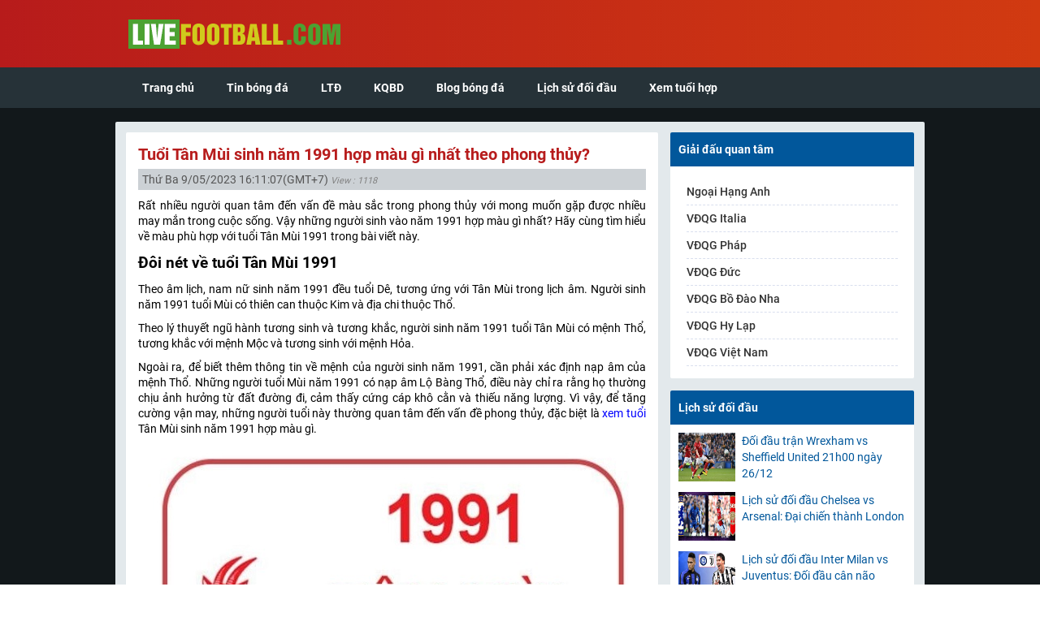

--- FILE ---
content_type: text/html; charset=UTF-8
request_url: https://livefootball.net/1991-hop-mau-gi/
body_size: 12374
content:
<!DOCTYPE html>
<html lang="vi">
	<head>
		<meta charset="UTF-8">
		<meta name="viewport" content="width=device-width, initial-scale=1">
		<link rel="profile" href="https://gmpg.org/xfn/11">
		
		<link type="text/css" rel="stylesheet" href="https://livefootball.net/wp-content/themes/bongdaxoso/css/index.css" />
      	<link type="text/css" rel="stylesheet" href="https://livefootball.net/wp-content/themes/bongdaxoso/css/com.css" />
		<!-- Custom -->
		<link type="text/css" rel="stylesheet" href="https://livefootball.net/wp-content/themes/bongdaxoso/css/my_styles.css">
		<script type="text/javascript"  src="https://livefootball.net/wp-content/themes/bongdaxoso/js/jquery-2.1.3.min.js"></script>
		<meta name='robots' content='index, follow, max-image-preview:large, max-snippet:-1, max-video-preview:-1' />
	<style>img:is([sizes="auto" i], [sizes^="auto," i]) { contain-intrinsic-size: 3000px 1500px }</style>
	
	<!-- This site is optimized with the Yoast SEO Premium plugin v22.6 (Yoast SEO v22.6) - https://yoast.com/wordpress/plugins/seo/ -->
	<title>Tuổi Tân Mùi sinh năm 1991 hợp màu gì nhất theo phong thủy?</title>
	<meta name="description" content="Những người sinh vào năm 1991 hợp màu gì nhất? Hãy cùng tìm hiểu về màu sắc phù hợp với tuổi Tân Mùi 1991 trong bài viết này." />
	<link rel="canonical" href="https://livefootball.net/1991-hop-mau-gi/" />
	<meta property="og:locale" content="vi_VN" />
	<meta property="og:type" content="article" />
	<meta property="og:title" content="Tuổi Tân Mùi sinh năm 1991 hợp màu gì nhất theo phong thủy?" />
	<meta property="og:description" content="Những người sinh vào năm 1991 hợp màu gì nhất? Hãy cùng tìm hiểu về màu sắc phù hợp với tuổi Tân Mùi 1991 trong bài viết này." />
	<meta property="og:url" content="https://livefootball.net/1991-hop-mau-gi/" />
	<meta property="og:site_name" content="Cập nhật livescore, tỷ số bóng đá trực tuyến nhanh nhất" />
	<meta property="article:publisher" content="https://www.facebook.com/" />
	<meta property="article:published_time" content="2023-05-09T09:11:07+00:00" />
	<meta property="article:modified_time" content="2023-06-05T06:50:40+00:00" />
<meta property="og:image:secure_url" content="https://livefootball.net/wp-content/uploads/2023/05/1991-hop-mau-gi.jpg" />
	<meta property="og:image" content="https://livefootball.net/wp-content/uploads/2023/05/1991-hop-mau-gi.jpg" />
	<meta property="og:image:width" content="600" />
	<meta property="og:image:height" content="450" />
	<meta property="og:image:type" content="image/jpeg" />
	<meta name="author" content="dangph" />
	<meta name="twitter:card" content="summary_large_image" />
	<meta name="twitter:label1" content="Được viết bởi" />
	<meta name="twitter:data1" content="dangph" />
	<meta name="twitter:label2" content="Ước tính thời gian đọc" />
	<meta name="twitter:data2" content="5 phút" />
	<script type="application/ld+json" class="yoast-schema-graph">{"@context":"https://schema.org","@graph":[{"@type":"Article","@id":"https://livefootball.net/1991-hop-mau-gi/#article","isPartOf":{"@id":"https://livefootball.net/1991-hop-mau-gi/"},"author":{"name":"dangph","@id":"https://livefootball.net/#/schema/person/533a7045599848a8ef03ce043cd09750"},"headline":"Tuổi Tân Mùi sinh năm 1991 hợp màu gì nhất theo phong thủy?","datePublished":"2023-05-09T09:11:07+00:00","dateModified":"2023-06-05T06:50:40+00:00","mainEntityOfPage":{"@id":"https://livefootball.net/1991-hop-mau-gi/"},"wordCount":1374,"publisher":{"@id":"https://livefootball.net/#organization"},"image":{"@id":"https://livefootball.net/1991-hop-mau-gi/#primaryimage"},"thumbnailUrl":"https://livefootball.net/wp-content/uploads/2023/05/1991-hop-mau-gi.jpg","articleSection":["Xem tuổi hợp"],"inLanguage":"vi"},{"@type":"WebPage","@id":"https://livefootball.net/1991-hop-mau-gi/","url":"https://livefootball.net/1991-hop-mau-gi/","name":"Tuổi Tân Mùi sinh năm 1991 hợp màu gì nhất theo phong thủy?","isPartOf":{"@id":"https://livefootball.net/#website"},"primaryImageOfPage":{"@id":"https://livefootball.net/1991-hop-mau-gi/#primaryimage"},"image":{"@id":"https://livefootball.net/1991-hop-mau-gi/#primaryimage"},"thumbnailUrl":"https://livefootball.net/wp-content/uploads/2023/05/1991-hop-mau-gi.jpg","datePublished":"2023-05-09T09:11:07+00:00","dateModified":"2023-06-05T06:50:40+00:00","description":"Những người sinh vào năm 1991 hợp màu gì nhất? Hãy cùng tìm hiểu về màu sắc phù hợp với tuổi Tân Mùi 1991 trong bài viết này.","inLanguage":"vi","potentialAction":[{"@type":"ReadAction","target":["https://livefootball.net/1991-hop-mau-gi/"]}]},{"@type":"ImageObject","inLanguage":"vi","@id":"https://livefootball.net/1991-hop-mau-gi/#primaryimage","url":"https://livefootball.net/wp-content/uploads/2023/05/1991-hop-mau-gi.jpg","contentUrl":"https://livefootball.net/wp-content/uploads/2023/05/1991-hop-mau-gi.jpg","width":600,"height":450,"caption":"Tuổi Tân Mùi sinh năm 1991 hợp màu gì nhất theo phong thủy?"},{"@type":"WebSite","@id":"https://livefootball.net/#website","url":"https://livefootball.net/","name":"Cập nhật livescore, tỷ số bóng đá trực tuyến nhanh nhất","description":"Cập nhật livescore, tỷ số bóng đá trực tuyến nhanh nhất","publisher":{"@id":"https://livefootball.net/#organization"},"potentialAction":[{"@type":"SearchAction","target":{"@type":"EntryPoint","urlTemplate":"https://livefootball.net/?s={search_term_string}"},"query-input":"required name=search_term_string"}],"inLanguage":"vi"},{"@type":"Organization","@id":"https://livefootball.net/#organization","name":"Cập nhật livescore, tỷ số bóng đá trực tuyến nhanh nhất","url":"https://livefootball.net/","logo":{"@type":"ImageObject","inLanguage":"vi","@id":"https://livefootball.net/#/schema/logo/image/","url":"https://livefootball.net/wp-content/uploads/2023/05/logo-home.png","contentUrl":"https://livefootball.net/wp-content/uploads/2023/05/logo-home.png","width":267,"height":36,"caption":"Cập nhật livescore, tỷ số bóng đá trực tuyến nhanh nhất"},"image":{"@id":"https://livefootball.net/#/schema/logo/image/"},"sameAs":["https://www.facebook.com/"]},{"@type":"Person","@id":"https://livefootball.net/#/schema/person/533a7045599848a8ef03ce043cd09750","name":"dangph","image":{"@type":"ImageObject","inLanguage":"vi","@id":"https://livefootball.net/#/schema/person/image/","url":"https://secure.gravatar.com/avatar/05189e9e9ac58df61727f11414349bd419cd89b60413e96e2409da4019d3b942?s=96&d=mm&r=g","contentUrl":"https://secure.gravatar.com/avatar/05189e9e9ac58df61727f11414349bd419cd89b60413e96e2409da4019d3b942?s=96&d=mm&r=g","caption":"dangph"}}]}</script>
	<!-- / Yoast SEO Premium plugin. -->


<script>
window._wpemojiSettings = {"baseUrl":"https:\/\/s.w.org\/images\/core\/emoji\/16.0.1\/72x72\/","ext":".png","svgUrl":"https:\/\/s.w.org\/images\/core\/emoji\/16.0.1\/svg\/","svgExt":".svg","source":{"concatemoji":"https:\/\/livefootball.net\/wp-includes\/js\/wp-emoji-release.min.js?ver=6.8.3"}};
/*! This file is auto-generated */
!function(s,n){var o,i,e;function c(e){try{var t={supportTests:e,timestamp:(new Date).valueOf()};sessionStorage.setItem(o,JSON.stringify(t))}catch(e){}}function p(e,t,n){e.clearRect(0,0,e.canvas.width,e.canvas.height),e.fillText(t,0,0);var t=new Uint32Array(e.getImageData(0,0,e.canvas.width,e.canvas.height).data),a=(e.clearRect(0,0,e.canvas.width,e.canvas.height),e.fillText(n,0,0),new Uint32Array(e.getImageData(0,0,e.canvas.width,e.canvas.height).data));return t.every(function(e,t){return e===a[t]})}function u(e,t){e.clearRect(0,0,e.canvas.width,e.canvas.height),e.fillText(t,0,0);for(var n=e.getImageData(16,16,1,1),a=0;a<n.data.length;a++)if(0!==n.data[a])return!1;return!0}function f(e,t,n,a){switch(t){case"flag":return n(e,"\ud83c\udff3\ufe0f\u200d\u26a7\ufe0f","\ud83c\udff3\ufe0f\u200b\u26a7\ufe0f")?!1:!n(e,"\ud83c\udde8\ud83c\uddf6","\ud83c\udde8\u200b\ud83c\uddf6")&&!n(e,"\ud83c\udff4\udb40\udc67\udb40\udc62\udb40\udc65\udb40\udc6e\udb40\udc67\udb40\udc7f","\ud83c\udff4\u200b\udb40\udc67\u200b\udb40\udc62\u200b\udb40\udc65\u200b\udb40\udc6e\u200b\udb40\udc67\u200b\udb40\udc7f");case"emoji":return!a(e,"\ud83e\udedf")}return!1}function g(e,t,n,a){var r="undefined"!=typeof WorkerGlobalScope&&self instanceof WorkerGlobalScope?new OffscreenCanvas(300,150):s.createElement("canvas"),o=r.getContext("2d",{willReadFrequently:!0}),i=(o.textBaseline="top",o.font="600 32px Arial",{});return e.forEach(function(e){i[e]=t(o,e,n,a)}),i}function t(e){var t=s.createElement("script");t.src=e,t.defer=!0,s.head.appendChild(t)}"undefined"!=typeof Promise&&(o="wpEmojiSettingsSupports",i=["flag","emoji"],n.supports={everything:!0,everythingExceptFlag:!0},e=new Promise(function(e){s.addEventListener("DOMContentLoaded",e,{once:!0})}),new Promise(function(t){var n=function(){try{var e=JSON.parse(sessionStorage.getItem(o));if("object"==typeof e&&"number"==typeof e.timestamp&&(new Date).valueOf()<e.timestamp+604800&&"object"==typeof e.supportTests)return e.supportTests}catch(e){}return null}();if(!n){if("undefined"!=typeof Worker&&"undefined"!=typeof OffscreenCanvas&&"undefined"!=typeof URL&&URL.createObjectURL&&"undefined"!=typeof Blob)try{var e="postMessage("+g.toString()+"("+[JSON.stringify(i),f.toString(),p.toString(),u.toString()].join(",")+"));",a=new Blob([e],{type:"text/javascript"}),r=new Worker(URL.createObjectURL(a),{name:"wpTestEmojiSupports"});return void(r.onmessage=function(e){c(n=e.data),r.terminate(),t(n)})}catch(e){}c(n=g(i,f,p,u))}t(n)}).then(function(e){for(var t in e)n.supports[t]=e[t],n.supports.everything=n.supports.everything&&n.supports[t],"flag"!==t&&(n.supports.everythingExceptFlag=n.supports.everythingExceptFlag&&n.supports[t]);n.supports.everythingExceptFlag=n.supports.everythingExceptFlag&&!n.supports.flag,n.DOMReady=!1,n.readyCallback=function(){n.DOMReady=!0}}).then(function(){return e}).then(function(){var e;n.supports.everything||(n.readyCallback(),(e=n.source||{}).concatemoji?t(e.concatemoji):e.wpemoji&&e.twemoji&&(t(e.twemoji),t(e.wpemoji)))}))}((window,document),window._wpemojiSettings);
</script>
<style id='wp-emoji-styles-inline-css'>

	img.wp-smiley, img.emoji {
		display: inline !important;
		border: none !important;
		box-shadow: none !important;
		height: 1em !important;
		width: 1em !important;
		margin: 0 0.07em !important;
		vertical-align: -0.1em !important;
		background: none !important;
		padding: 0 !important;
	}
</style>
<link rel='stylesheet' id='wp-block-library-css' href='https://livefootball.net/wp-includes/css/dist/block-library/style.min.css?ver=6.8.3' media='all' />
<style id='classic-theme-styles-inline-css'>
/*! This file is auto-generated */
.wp-block-button__link{color:#fff;background-color:#32373c;border-radius:9999px;box-shadow:none;text-decoration:none;padding:calc(.667em + 2px) calc(1.333em + 2px);font-size:1.125em}.wp-block-file__button{background:#32373c;color:#fff;text-decoration:none}
</style>
<style id='global-styles-inline-css'>
:root{--wp--preset--aspect-ratio--square: 1;--wp--preset--aspect-ratio--4-3: 4/3;--wp--preset--aspect-ratio--3-4: 3/4;--wp--preset--aspect-ratio--3-2: 3/2;--wp--preset--aspect-ratio--2-3: 2/3;--wp--preset--aspect-ratio--16-9: 16/9;--wp--preset--aspect-ratio--9-16: 9/16;--wp--preset--color--black: #000000;--wp--preset--color--cyan-bluish-gray: #abb8c3;--wp--preset--color--white: #ffffff;--wp--preset--color--pale-pink: #f78da7;--wp--preset--color--vivid-red: #cf2e2e;--wp--preset--color--luminous-vivid-orange: #ff6900;--wp--preset--color--luminous-vivid-amber: #fcb900;--wp--preset--color--light-green-cyan: #7bdcb5;--wp--preset--color--vivid-green-cyan: #00d084;--wp--preset--color--pale-cyan-blue: #8ed1fc;--wp--preset--color--vivid-cyan-blue: #0693e3;--wp--preset--color--vivid-purple: #9b51e0;--wp--preset--gradient--vivid-cyan-blue-to-vivid-purple: linear-gradient(135deg,rgba(6,147,227,1) 0%,rgb(155,81,224) 100%);--wp--preset--gradient--light-green-cyan-to-vivid-green-cyan: linear-gradient(135deg,rgb(122,220,180) 0%,rgb(0,208,130) 100%);--wp--preset--gradient--luminous-vivid-amber-to-luminous-vivid-orange: linear-gradient(135deg,rgba(252,185,0,1) 0%,rgba(255,105,0,1) 100%);--wp--preset--gradient--luminous-vivid-orange-to-vivid-red: linear-gradient(135deg,rgba(255,105,0,1) 0%,rgb(207,46,46) 100%);--wp--preset--gradient--very-light-gray-to-cyan-bluish-gray: linear-gradient(135deg,rgb(238,238,238) 0%,rgb(169,184,195) 100%);--wp--preset--gradient--cool-to-warm-spectrum: linear-gradient(135deg,rgb(74,234,220) 0%,rgb(151,120,209) 20%,rgb(207,42,186) 40%,rgb(238,44,130) 60%,rgb(251,105,98) 80%,rgb(254,248,76) 100%);--wp--preset--gradient--blush-light-purple: linear-gradient(135deg,rgb(255,206,236) 0%,rgb(152,150,240) 100%);--wp--preset--gradient--blush-bordeaux: linear-gradient(135deg,rgb(254,205,165) 0%,rgb(254,45,45) 50%,rgb(107,0,62) 100%);--wp--preset--gradient--luminous-dusk: linear-gradient(135deg,rgb(255,203,112) 0%,rgb(199,81,192) 50%,rgb(65,88,208) 100%);--wp--preset--gradient--pale-ocean: linear-gradient(135deg,rgb(255,245,203) 0%,rgb(182,227,212) 50%,rgb(51,167,181) 100%);--wp--preset--gradient--electric-grass: linear-gradient(135deg,rgb(202,248,128) 0%,rgb(113,206,126) 100%);--wp--preset--gradient--midnight: linear-gradient(135deg,rgb(2,3,129) 0%,rgb(40,116,252) 100%);--wp--preset--font-size--small: 13px;--wp--preset--font-size--medium: 20px;--wp--preset--font-size--large: 36px;--wp--preset--font-size--x-large: 42px;--wp--preset--spacing--20: 0.44rem;--wp--preset--spacing--30: 0.67rem;--wp--preset--spacing--40: 1rem;--wp--preset--spacing--50: 1.5rem;--wp--preset--spacing--60: 2.25rem;--wp--preset--spacing--70: 3.38rem;--wp--preset--spacing--80: 5.06rem;--wp--preset--shadow--natural: 6px 6px 9px rgba(0, 0, 0, 0.2);--wp--preset--shadow--deep: 12px 12px 50px rgba(0, 0, 0, 0.4);--wp--preset--shadow--sharp: 6px 6px 0px rgba(0, 0, 0, 0.2);--wp--preset--shadow--outlined: 6px 6px 0px -3px rgba(255, 255, 255, 1), 6px 6px rgba(0, 0, 0, 1);--wp--preset--shadow--crisp: 6px 6px 0px rgba(0, 0, 0, 1);}:where(.is-layout-flex){gap: 0.5em;}:where(.is-layout-grid){gap: 0.5em;}body .is-layout-flex{display: flex;}.is-layout-flex{flex-wrap: wrap;align-items: center;}.is-layout-flex > :is(*, div){margin: 0;}body .is-layout-grid{display: grid;}.is-layout-grid > :is(*, div){margin: 0;}:where(.wp-block-columns.is-layout-flex){gap: 2em;}:where(.wp-block-columns.is-layout-grid){gap: 2em;}:where(.wp-block-post-template.is-layout-flex){gap: 1.25em;}:where(.wp-block-post-template.is-layout-grid){gap: 1.25em;}.has-black-color{color: var(--wp--preset--color--black) !important;}.has-cyan-bluish-gray-color{color: var(--wp--preset--color--cyan-bluish-gray) !important;}.has-white-color{color: var(--wp--preset--color--white) !important;}.has-pale-pink-color{color: var(--wp--preset--color--pale-pink) !important;}.has-vivid-red-color{color: var(--wp--preset--color--vivid-red) !important;}.has-luminous-vivid-orange-color{color: var(--wp--preset--color--luminous-vivid-orange) !important;}.has-luminous-vivid-amber-color{color: var(--wp--preset--color--luminous-vivid-amber) !important;}.has-light-green-cyan-color{color: var(--wp--preset--color--light-green-cyan) !important;}.has-vivid-green-cyan-color{color: var(--wp--preset--color--vivid-green-cyan) !important;}.has-pale-cyan-blue-color{color: var(--wp--preset--color--pale-cyan-blue) !important;}.has-vivid-cyan-blue-color{color: var(--wp--preset--color--vivid-cyan-blue) !important;}.has-vivid-purple-color{color: var(--wp--preset--color--vivid-purple) !important;}.has-black-background-color{background-color: var(--wp--preset--color--black) !important;}.has-cyan-bluish-gray-background-color{background-color: var(--wp--preset--color--cyan-bluish-gray) !important;}.has-white-background-color{background-color: var(--wp--preset--color--white) !important;}.has-pale-pink-background-color{background-color: var(--wp--preset--color--pale-pink) !important;}.has-vivid-red-background-color{background-color: var(--wp--preset--color--vivid-red) !important;}.has-luminous-vivid-orange-background-color{background-color: var(--wp--preset--color--luminous-vivid-orange) !important;}.has-luminous-vivid-amber-background-color{background-color: var(--wp--preset--color--luminous-vivid-amber) !important;}.has-light-green-cyan-background-color{background-color: var(--wp--preset--color--light-green-cyan) !important;}.has-vivid-green-cyan-background-color{background-color: var(--wp--preset--color--vivid-green-cyan) !important;}.has-pale-cyan-blue-background-color{background-color: var(--wp--preset--color--pale-cyan-blue) !important;}.has-vivid-cyan-blue-background-color{background-color: var(--wp--preset--color--vivid-cyan-blue) !important;}.has-vivid-purple-background-color{background-color: var(--wp--preset--color--vivid-purple) !important;}.has-black-border-color{border-color: var(--wp--preset--color--black) !important;}.has-cyan-bluish-gray-border-color{border-color: var(--wp--preset--color--cyan-bluish-gray) !important;}.has-white-border-color{border-color: var(--wp--preset--color--white) !important;}.has-pale-pink-border-color{border-color: var(--wp--preset--color--pale-pink) !important;}.has-vivid-red-border-color{border-color: var(--wp--preset--color--vivid-red) !important;}.has-luminous-vivid-orange-border-color{border-color: var(--wp--preset--color--luminous-vivid-orange) !important;}.has-luminous-vivid-amber-border-color{border-color: var(--wp--preset--color--luminous-vivid-amber) !important;}.has-light-green-cyan-border-color{border-color: var(--wp--preset--color--light-green-cyan) !important;}.has-vivid-green-cyan-border-color{border-color: var(--wp--preset--color--vivid-green-cyan) !important;}.has-pale-cyan-blue-border-color{border-color: var(--wp--preset--color--pale-cyan-blue) !important;}.has-vivid-cyan-blue-border-color{border-color: var(--wp--preset--color--vivid-cyan-blue) !important;}.has-vivid-purple-border-color{border-color: var(--wp--preset--color--vivid-purple) !important;}.has-vivid-cyan-blue-to-vivid-purple-gradient-background{background: var(--wp--preset--gradient--vivid-cyan-blue-to-vivid-purple) !important;}.has-light-green-cyan-to-vivid-green-cyan-gradient-background{background: var(--wp--preset--gradient--light-green-cyan-to-vivid-green-cyan) !important;}.has-luminous-vivid-amber-to-luminous-vivid-orange-gradient-background{background: var(--wp--preset--gradient--luminous-vivid-amber-to-luminous-vivid-orange) !important;}.has-luminous-vivid-orange-to-vivid-red-gradient-background{background: var(--wp--preset--gradient--luminous-vivid-orange-to-vivid-red) !important;}.has-very-light-gray-to-cyan-bluish-gray-gradient-background{background: var(--wp--preset--gradient--very-light-gray-to-cyan-bluish-gray) !important;}.has-cool-to-warm-spectrum-gradient-background{background: var(--wp--preset--gradient--cool-to-warm-spectrum) !important;}.has-blush-light-purple-gradient-background{background: var(--wp--preset--gradient--blush-light-purple) !important;}.has-blush-bordeaux-gradient-background{background: var(--wp--preset--gradient--blush-bordeaux) !important;}.has-luminous-dusk-gradient-background{background: var(--wp--preset--gradient--luminous-dusk) !important;}.has-pale-ocean-gradient-background{background: var(--wp--preset--gradient--pale-ocean) !important;}.has-electric-grass-gradient-background{background: var(--wp--preset--gradient--electric-grass) !important;}.has-midnight-gradient-background{background: var(--wp--preset--gradient--midnight) !important;}.has-small-font-size{font-size: var(--wp--preset--font-size--small) !important;}.has-medium-font-size{font-size: var(--wp--preset--font-size--medium) !important;}.has-large-font-size{font-size: var(--wp--preset--font-size--large) !important;}.has-x-large-font-size{font-size: var(--wp--preset--font-size--x-large) !important;}
:where(.wp-block-post-template.is-layout-flex){gap: 1.25em;}:where(.wp-block-post-template.is-layout-grid){gap: 1.25em;}
:where(.wp-block-columns.is-layout-flex){gap: 2em;}:where(.wp-block-columns.is-layout-grid){gap: 2em;}
:root :where(.wp-block-pullquote){font-size: 1.5em;line-height: 1.6;}
</style>
<script src="https://livefootball.net/wp-includes/js/jquery/jquery.min.js?ver=3.7.1" id="jquery-core-js"></script>
<script src="https://livefootball.net/wp-includes/js/jquery/jquery-migrate.min.js?ver=3.4.1" id="jquery-migrate-js"></script>
<link rel="https://api.w.org/" href="https://livefootball.net/wp-json/" /><link rel="alternate" title="JSON" type="application/json" href="https://livefootball.net/wp-json/wp/v2/posts/470" /><meta name="generator" content="WordPress 6.8.3" />
<link rel='shortlink' href='https://livefootball.net/?p=470' />
<link rel="alternate" title="oNhúng (JSON)" type="application/json+oembed" href="https://livefootball.net/wp-json/oembed/1.0/embed?url=https%3A%2F%2Flivefootball.net%2F1991-hop-mau-gi%2F" />
<link rel="alternate" title="oNhúng (XML)" type="text/xml+oembed" href="https://livefootball.net/wp-json/oembed/1.0/embed?url=https%3A%2F%2Flivefootball.net%2F1991-hop-mau-gi%2F&#038;format=xml" />
<link rel="icon" href="https://livefootball.net/wp-content/uploads/2023/05/favicon.png" sizes="32x32" />
<link rel="icon" href="https://livefootball.net/wp-content/uploads/2023/05/favicon.png" sizes="192x192" />
<link rel="apple-touch-icon" href="https://livefootball.net/wp-content/uploads/2023/05/favicon.png" />
<meta name="msapplication-TileImage" content="https://livefootball.net/wp-content/uploads/2023/05/favicon.png" />
		<!-- Google tag (gtag.js) -->
<script async src="https://www.googletagmanager.com/gtag/js?id=UA-267658265-1"></script>
<script>
  window.dataLayer = window.dataLayer || [];
  function gtag(){dataLayer.push(arguments);}
  gtag('js', new Date());

  gtag('config', 'UA-267658265-1');
</script>

	</head>

	<body class="wp-singular post-template-default single single-post postid-470 single-format-standard wp-theme-bongdaxoso">
			<div id="scroll-to-top"></div>
		<header class="header" id="js-header">
			<!-- header-top -->
			<div class="header__top">
				<div class="container">
					<a href="https://livefootball.net" class="header__logo" title="Cập nhật livescore, tỷ số bóng đá trực tuyến nhanh nhất">
						<img src="https://livefootball.net/wp-content/uploads/2023/05/logo-home.png" alt="Cập nhật livescore, tỷ số bóng đá trực tuyến nhanh nhất"/>
					</a>
					<ul class="mobile-menu">
						<li class="mobile-menu__item">
							<a href="javascript:void(0);" class="mobile-menu__item__in">
								<i class="icon icon__menu"></i>
							</a>
						</li>
					</ul>
				</div>
			</div>
			<!-- header-bottom -->
			<div class="header__bottom">
				<div class="container">
					<nav class="header__navigation">
						<ul class="menu">
<li class="menu__item"><a href="https://livefootball.net/" class="menu__item__in ">Trang chủ</a>
<li class="menu__item"><a href="https://livefootball.net/tin-bong-da/" class="menu__item__in ">Tin bóng đá</a>
<li class="menu__item"><a href="https://livefootball.net/lich-thi-dau/" class="menu__item__in ">LTĐ</a>
<li class="menu__item"><a href="https://livefootball.net/kqbd/" class="menu__item__in ">KQBD</a>
<li class="menu__item"><a href="https://livefootball.net/blog-bong-da/" class="menu__item__in ">Blog bóng đá</a>
<li class="menu__item"><a href="https://livefootball.net/lich-su-doi-dau/" class="menu__item__in ">Lịch sử đối đầu</a>
<li class="menu__item"><a href="https://livefootball.net/xem-tuoi-hop/" class="menu__item__in ">Xem tuổi hợp</a>
</ul>
					</nav>
				</div>
			</div>
		</header>

		<!-- THIS IS MAIN CONTENT PAGE -->
		<div class="wrap-page wrap-page--advertbg">
			<div class="wrap-page__in">
               	<div class="container">
                  	<div class="columns"><div class="columns__item columns__item--68 columns__item--tab-100">
	<section class="wrap-section">
		<header class="wrap-section__header mar_0">
			<h1 class="wrap-section__header__title">
				Tuổi Tân Mùi sinh năm 1991 hợp màu gì nhất theo phong thủy?			</h1>
		</header>
		<div class="meta-post mb_10">
						<span class="ptimezone "><span class="posted-on txt-bold"><time class="entry-date published" datetime="2023-05-09T16:11:07+07:00">Thứ Ba 9/05/2023 16:11:07</time> (GMT+7)</span></span>
			<span class="post-date">View : 1118</span>
		</div>
		<div class="post-content single_detail">
			<p>Rất nhiều người quan tâm đến vấn đề màu sắc trong phong thủy với mong muốn gặp được nhiều may mắn trong cuộc sống. Vậy những người sinh vào năm 1991 hợp màu gì nhất? Hãy cùng tìm hiểu về màu phù hợp với tuổi Tân Mùi 1991 trong bài viết này.</p>
<h2><strong>Đôi nét về tuổi Tân Mùi 1991</strong></h2>
<p>Theo âm lịch, nam nữ sinh năm 1991 đều tuổi Dê, tương ứng với Tân Mùi trong lịch âm. Người sinh năm 1991 tuổi Mùi có thiên can thuộc Kim và địa chi thuộc Thổ.</p>
<p>Theo lý thuyết ngũ hành tương sinh và tương khắc, người sinh năm 1991 tuổi Tân Mùi có mệnh Thổ, tương khắc với mệnh Mộc và tương sinh với mệnh Hỏa.</p>
<p>Ngoài ra, để biết thêm thông tin về mệnh của người sinh năm 1991, cần phải xác định nạp âm của mệnh Thổ. Những người tuổi Mùi năm 1991 có nạp âm Lộ Bàng Thổ, điều này chỉ ra rằng họ thường chịu ảnh hưởng từ đất đường đi, cảm thấy cứng cáp khô cằn và thiếu năng lượng. Vì vậy, để tăng cường vận may, những người tuổi này thường quan tâm đến vấn đề phong thủy, đặc biệt là <a href="https://livefootball.net/xem-tuoi-hop/">xem tuổi</a> Tân Mùi sinh năm 1991 hợp màu gì.</p>
<p><img fetchpriority="high" decoding="async" class="aligncenter wp-image-476 size-full" src="https://livefootball.net/wp-content/uploads/2023/05/1991-hop-mau-gi.jpg" alt="Tuổi Tân Mùi sinh năm 1991 hợp màu gì nhất theo phong thủy?" width="600" height="450" srcset="https://livefootball.net/wp-content/uploads/2023/05/1991-hop-mau-gi.jpg 600w, https://livefootball.net/wp-content/uploads/2023/05/1991-hop-mau-gi-300x225.jpg 300w" sizes="(max-width: 600px) 100vw, 600px" /></p>
<h2><strong>Tân Mùi sinh năm 1991 hợp màu gì?</strong></h2>
<p>Màu sắc luôn đóng vai trò quan trọng trong cuộc sống, tác động đến mọi vật thể xung quanh. Hiểu được mối quan hệ giữa tuổi Tân Mùi năm 1991 và màu sắc phù hợp sẽ giúp bạn tìm kiếm những vật phẩm hộ mệnh và vật dụng phong thủy phù hợp, đem lại may mắn và thuận lợi cho cuộc sống.</p>
<p>Việc chọn màu sắc phù hợp có thể giúp cuộc sống trôi chảy hơn. Tùy thuộc vào ngũ hành, mệnh Thổ sinh năm 1991 có thể hợp với màu sắc nào như sau:</p>
<ul>
<li>Hợp với hành Thổ: Vàng, nâu đất&#8230;</li>
<li>Hợp với hành Mộc: Đỏ, tím, hồng, cam&#8230;</li>
</ul>
<h2><strong>Ý nghĩa các màu hợp tuổi Tân Mùi 1991</strong></h2>
<p>&#8211; <strong>Màu nâu</strong> là màu bản mệnh, biểu tượng cho nguyên tố Đất (Thổ) và mang ý nghĩa về sự bền chắc, ổn định, đơn giản. Với người tuổi Tân Mùi 1991, màu nâu giúp tăng tính kiên định, giống như một nền tảng vững chắc không thể thay đổi, giúp họ thành công hơn trong công việc và cuộc sống.</p>
<p>&#8211; <strong>Màu vàng</strong> là màu đại diện cho trí tuệ, sự thông thái. Đây là màu sắc kích thích sự logic của não bộ, tạo cảm hứng và khuyến khích sự sáng tạo. Với người tuổi Tân Mùi 1991, màu vàng cũng giúp tăng tính sáng tạo, tư duy logic trong mọi hành động. Ngoài ra, màu vàng còn đại diện cho sự sang trọng, lòng trung thành và tự tôn cao.</p>
<p>&#8211; <strong>Màu đỏ</strong> là màu của mệnh Hỏa, biểu tượng cho nhiệt huyết, sức mạnh và quyền lực. Màu này giúp người tuổi Tân Mùi có sức mạnh, ý chí và quyết đoán hơn khi làm bất kỳ việc gì, từ đó giúp họ thành công hơn. Tuy nhiên, để tránh quá manh động, hung hăng, người tuổi Tân Mùi có thể chọn các gam màu đỏ trầm hơn.</p>
<p>&#8211; <strong>Màu cam</strong> đại diện cho sự tươi vui, tư duy sáng tạo, cuốn hút và đầy ấm áp. Với người tuổi Tân Mùi sinh năm 1991, màu cam phù hợp cho những người làm việc trong các lĩnh vực đòi hỏi sự sáng tạo, năng lượng tích cực mỗi ngày và duy trì được sự vui vẻ và hài hước.</p>
<p>&#8211; <strong>Màu tím</strong> là màu khá kén người dùng. Với người tuổi Tân Mùi 1991, màu tím giúp tăng tính sáng tạo nhưng không kém phần huyền bí. Màu sắc này cũng kích thích sự thèm khát giàu có, quyền uy và sức mạnh, rất cần cho bản tính khá thích yên ổn của những người sinh năm 1991.</p>
<p><img decoding="async" class="alignnone size-full wp-image-945" src="https://livefootball.net/wp-content/uploads/2023/05/hop-tuoi-Tan-Mui-2019-01-21.jpg" alt="Tân Mùi sinh năm 1991 kỵ màu gì?" width="550" height="430" srcset="https://livefootball.net/wp-content/uploads/2023/05/hop-tuoi-Tan-Mui-2019-01-21.jpg 550w, https://livefootball.net/wp-content/uploads/2023/05/hop-tuoi-Tan-Mui-2019-01-21-300x235.jpg 300w" sizes="(max-width: 550px) 100vw, 550px" /></p>
<h2><strong>Tân Mùi sinh năm 1991 kỵ màu gì?</strong></h2>
<p>Ngũ hành luôn xoay quanh sự cân bằng giữa âm và dương trong vạn vật. Nếu có màu hợp, thì chắc chắn sẽ có màu khắc tương ứng. Dựa trên nguyên tắc tương sinh, chúng ta có thể tìm ra Tân Mùi 1991 hợp màu gì. Tương tự, dựa trên nguyên tắc tương khắc, chúng ta có thể dễ dàng tìm ra màu kị của năm sinh này.</p>
<p>Tân Mùi 1991 thuộc hành Thổ, tương khắc với hành Mộc và hành Kim. Cây cối sinh sôi phát triển cần đất chứa dinh dưỡng, do đó Thổ khắc Mộc. Tuy nhiên, cần chú ý đến hành Kim, vì Thổ sinh Kim, nếu không giữ được sự cân bằng thì sẽ dẫn đến mối quan hệ không tốt giữa Kim và Thổ.</p>
<p>Vì vậy, người mang mệnh Thổ nên tránh những màu thuộc nhóm Kim và Mộc.</p><p>Xem thêm:&nbsp;<a href="https://livefootball.net/1994-hop-mau-gi/" title="Tuổi Giáp Tuất sinh năm 1994 hợp màu gì thu hút tài lộc cả năm?" style="color: blue;">Tuổi Giáp Tuất sinh năm 1994 hợp màu gì thu hút tài lộc cả năm?</a></p><p>Xem thêm:&nbsp;<a href="https://livefootball.net/1992-hop-mau-gi/" title="Tuổi Nhâm Thân sinh năm 1992 hợp màu gì và kỵ màu nào nhất?" style="color: blue;">Tuổi Nhâm Thân sinh năm 1992 hợp màu gì và kỵ màu nào nhất?</a></p>
<ul>
<li>Màu hành Kim: Ánh kim, trắng, bạc…</li>
<li>Màu hành Mộc: Xanh lá.</li>
</ul>
<p>Trên đây là những thông tin về tuổi Tân Mùi sinh năm 1991 hợp màu gì. Hy vọng những kiến thức này sẽ hữu ích và giúp ích cho bạn trong cuộc sống.</p>
		</div>
		<p class="category-title">Tin liên quan</p>
		<div class="tinlienquan">
									<div class="articlerelate">
							<a href="https://livefootball.net/1992-hop-mau-gi/" title="Tuổi Nhâm Thân sinh năm 1992 hợp màu gì và kỵ màu nào nhất?">Tuổi Nhâm Thân sinh năm 1992 hợp màu gì và kỵ màu nào nhất?</a>
						</div>
												<div class="articlerelate">
							<a href="https://livefootball.net/1994-hop-mau-gi/" title="Tuổi Giáp Tuất sinh năm 1994 hợp màu gì thu hút tài lộc cả năm?">Tuổi Giáp Tuất sinh năm 1994 hợp màu gì thu hút tài lộc cả năm?</a>
						</div>
												<div class="articlerelate">
							<a href="https://livefootball.net/nu-1996-lay-chong-tuoi-nao-hop/" title="Nữ 1996 lấy chồng tuổi nào hợp để hôn nhân hạnh phúc và thành công">Nữ 1996 lấy chồng tuổi nào hợp để hôn nhân hạnh phúc và thành công</a>
						</div>
												<div class="articlerelate">
							<a href="https://livefootball.net/nu-1999-lay-chong-tuoi-nao-hop/" title="Nữ 1999 lấy chồng tuổi nào hợp nhất để hôn nhân hòa hợp?">Nữ 1999 lấy chồng tuổi nào hợp nhất để hôn nhân hòa hợp?</a>
						</div>
												<div class="articlerelate">
							<a href="https://livefootball.net/nu-2002-lay-chong-tuoi-nao-hop/" title="Nữ 2002 lấy chồng tuổi nào hợp để có hôn nhân hạnh phúc?">Nữ 2002 lấy chồng tuổi nào hợp để có hôn nhân hạnh phúc?</a>
						</div>
								</div>
	</section>
</div>
					<div class="columns__item columns__item--32 columns__item--tab-100">
	<div class="widget mb_10">
		<article class="box-aside__section">
			<header class="box-aside__section__header">
				<div class="box-aside__section__header__title js-myselections-header">
					Giải đấu quan tâm			
				</div>
			</header>
			<div class="widget-news" style="position: relative;">
         		<div class="box-aside__section__in hot-leagues">
					<ul class="bg-white list-unstyled">
												<li>
							<a href="https://livefootball.net/kqbd-ngoai-hang-anh/" title="Ngoại Hạng Anh" class="league">
								Ngoại Hạng Anh							</a>
						</li>
					  							<li>
							<a href="https://livefootball.net/kqbd-vdqg-italia/" title="VĐQG Italia" class="league">
								VĐQG Italia							</a>
						</li>
					  							<li>
							<a href="https://livefootball.net/kqbd-vdqg-phap/" title="VĐQG Pháp" class="league">
								VĐQG Pháp							</a>
						</li>
					  							<li>
							<a href="https://livefootball.net/kqbd-vdqg-duc/" title="VĐQG Đức" class="league">
								VĐQG Đức							</a>
						</li>
					  							<li>
							<a href="https://livefootball.net/kqbd-vdqg-bo-dao-nha/" title="VĐQG Bồ Đào Nha" class="league">
								VĐQG Bồ Đào Nha							</a>
						</li>
					  							<li>
							<a href="https://livefootball.net/kqbd-vdqg-hy-lap/" title="VĐQG Hy Lạp" class="league">
								VĐQG Hy Lạp							</a>
						</li>
					  							<li>
							<a href="https://livefootball.net/kqbd-vdqg-viet-nam/" title="VĐQG Việt Nam" class="league">
								VĐQG Việt Nam							</a>
						</li>
					  					    </ul>
			    </div>
		    </div>
	    </article>
	</div>
	<aside class="box-aside">
		<div id="vnkplus_post-2" class="widget right-sidebar mb-3">	<article class="box-aside__section">
		<header class="box-aside__section__header">
			<div class="box-aside__section__header__title js-myselections-header">
								<a class="color_fff" href="https://livefootball.net/lich-su-doi-dau/" title="Lịch sử đối đầu">Lịch sử đối đầu</a>
			</div>
		</header>
		<div class="widget-news" style="position: relative;">
			<div class="box-aside__section__in">
								<div class="widget-news__item">
					<div class="sidebar-img">
						<a href="https://livefootball.net/doi-dau-tran-wrexham-vs-sheffield-united-21h00-ngay-26-12/">
							<img width="600" height="450" src="https://livefootball.net/wp-content/uploads/2025/12/doi-dau-tran-wrexham-vs-sheffield-united-21h00-ngay-26-12.jpg" class="img-fluid wp-post-image" alt="Đối đầu trận Wrexham vs Sheffield United 21h00 ngày 26/12" title="Đối đầu trận Wrexham vs Sheffield United 21h00 ngày 26/12" decoding="async" loading="lazy" srcset="https://livefootball.net/wp-content/uploads/2025/12/doi-dau-tran-wrexham-vs-sheffield-united-21h00-ngay-26-12.jpg 600w, https://livefootball.net/wp-content/uploads/2025/12/doi-dau-tran-wrexham-vs-sheffield-united-21h00-ngay-26-12-300x225.jpg 300w" sizes="auto, (max-width: 600px) 100vw, 600px" />						</a>
					</div>
					<div class="sidebar-title">
						<a title="Đối đầu trận Wrexham vs Sheffield United 21h00 ngày 26/12" href="https://livefootball.net/doi-dau-tran-wrexham-vs-sheffield-united-21h00-ngay-26-12/">
							Đối đầu trận Wrexham vs Sheffield United 21h00 ngày 26/12						</a>
					</div>
				</div>
								<div class="widget-news__item">
					<div class="sidebar-img">
						<a href="https://livefootball.net/lich-su-doi-dau-chelsea-vs-arsenal-thanh-london/">
							<img width="600" height="450" src="https://livefootball.net/wp-content/uploads/2025/07/doi-dau-Chelsea-Vs-Arsenal.jpg" class="img-fluid wp-post-image" alt="Lịch sử đối đầu Chelsea vs Arsenal: Đại chiến thành London" title="Lịch sử đối đầu Chelsea vs Arsenal: Đại chiến thành London" decoding="async" loading="lazy" srcset="https://livefootball.net/wp-content/uploads/2025/07/doi-dau-Chelsea-Vs-Arsenal.jpg 600w, https://livefootball.net/wp-content/uploads/2025/07/doi-dau-Chelsea-Vs-Arsenal-300x225.jpg 300w" sizes="auto, (max-width: 600px) 100vw, 600px" />						</a>
					</div>
					<div class="sidebar-title">
						<a title="Lịch sử đối đầu Chelsea vs Arsenal: Đại chiến thành London" href="https://livefootball.net/lich-su-doi-dau-chelsea-vs-arsenal-thanh-london/">
							Lịch sử đối đầu Chelsea vs Arsenal: Đại chiến thành London						</a>
					</div>
				</div>
								<div class="widget-news__item">
					<div class="sidebar-img">
						<a href="https://livefootball.net/lich-su-doi-dau-inter-milan-vs-juventus/">
							<img width="600" height="450" src="https://livefootball.net/wp-content/uploads/2025/06/doi-dau-inter-milan-vs-juventus.jpg" class="img-fluid wp-post-image" alt="Lịch sử đối đầu Inter Milan vs Juventus: Đối đầu cân não" title="Lịch sử đối đầu Inter Milan vs Juventus: Đối đầu cân não" decoding="async" loading="lazy" srcset="https://livefootball.net/wp-content/uploads/2025/06/doi-dau-inter-milan-vs-juventus.jpg 600w, https://livefootball.net/wp-content/uploads/2025/06/doi-dau-inter-milan-vs-juventus-300x225.jpg 300w" sizes="auto, (max-width: 600px) 100vw, 600px" />						</a>
					</div>
					<div class="sidebar-title">
						<a title="Lịch sử đối đầu Inter Milan vs Juventus: Đối đầu cân não" href="https://livefootball.net/lich-su-doi-dau-inter-milan-vs-juventus/">
							Lịch sử đối đầu Inter Milan vs Juventus: Đối đầu cân não						</a>
					</div>
				</div>
								<div class="widget-news__item">
					<div class="sidebar-img">
						<a href="https://livefootball.net/doi-dau-getafe-vs-real-madrid-2h30-ngay-24-4/">
							<img width="690" height="460" src="https://livefootball.net/wp-content/uploads/2025/04/nhan-dinh-soi-keo-getafe-vs-real-madrid-2h30-ngay-24-4-ke-ngang-duong_1745325985.jpg" class="img-fluid wp-post-image" alt="Đối đầu Getafe vs Real Madrid, 2h30 ngày 24/4" title="Đối đầu Getafe vs Real Madrid, 2h30 ngày 24/4" decoding="async" loading="lazy" srcset="https://livefootball.net/wp-content/uploads/2025/04/nhan-dinh-soi-keo-getafe-vs-real-madrid-2h30-ngay-24-4-ke-ngang-duong_1745325985.jpg 690w, https://livefootball.net/wp-content/uploads/2025/04/nhan-dinh-soi-keo-getafe-vs-real-madrid-2h30-ngay-24-4-ke-ngang-duong_1745325985-300x200.jpg 300w" sizes="auto, (max-width: 690px) 100vw, 690px" />						</a>
					</div>
					<div class="sidebar-title">
						<a title="Đối đầu Getafe vs Real Madrid, 2h30 ngày 24/4" href="https://livefootball.net/doi-dau-getafe-vs-real-madrid-2h30-ngay-24-4/">
							Đối đầu Getafe vs Real Madrid, 2h30 ngày 24/4						</a>
					</div>
				</div>
								<div class="widget-news__item">
					<div class="sidebar-img">
						<a href="https://livefootball.net/thong-ke-doi-dau-thai-lan-va-malaysia-ky-phung-dich-thu/">
							<img width="600" height="450" src="https://livefootball.net/wp-content/uploads/2024/12/doi-dau-thai-lan-vs-malaysia.jpg" class="img-fluid wp-post-image" alt="Thống kê đối đầu Thái Lan và Malaysia: Kỳ phùng địch thủ" title="Thống kê đối đầu Thái Lan và Malaysia: Kỳ phùng địch thủ" decoding="async" loading="lazy" srcset="https://livefootball.net/wp-content/uploads/2024/12/doi-dau-thai-lan-vs-malaysia.jpg 600w, https://livefootball.net/wp-content/uploads/2024/12/doi-dau-thai-lan-vs-malaysia-300x225.jpg 300w" sizes="auto, (max-width: 600px) 100vw, 600px" />						</a>
					</div>
					<div class="sidebar-title">
						<a title="Thống kê đối đầu Thái Lan và Malaysia: Kỳ phùng địch thủ" href="https://livefootball.net/thong-ke-doi-dau-thai-lan-va-malaysia-ky-phung-dich-thu/">
							Thống kê đối đầu Thái Lan và Malaysia: Kỳ phùng địch thủ						</a>
					</div>
				</div>
							</div>
		</div>
	</article>
</div><div id="lovepostnews-2" class="widget mt_10">	<article class="box-aside__section">
		<header class="box-aside__section__header">
			<div class="box-aside__section__header__title js-myselections-header">
				TIN MỚI NHẤT			</div>
		</header>
		<div class="widget-news" style="position: relative;">
			<div class="box-aside__section__in">
								<div class="widget-news__item">
					<div class="sidebar-img">
						<a href="https://livefootball.net/soi-cau-xo-so-dong-thap-ngay-26-1-2026-sieu-vip-hom-nay/">
							<img width="600" height="450" src="https://livefootball.net/wp-content/uploads/2026/01/sc-dt.jpg" class="img-fluid wp-post-image" alt="Soi cầu xổ số Đồng Tháp ngày 26/1/2026 siêu vip hôm nay" title="Soi cầu xổ số Đồng Tháp ngày 26/1/2026 siêu vip hôm nay" decoding="async" loading="lazy" srcset="https://livefootball.net/wp-content/uploads/2026/01/sc-dt.jpg 600w, https://livefootball.net/wp-content/uploads/2026/01/sc-dt-300x225.jpg 300w" sizes="auto, (max-width: 600px) 100vw, 600px" />						</a>
					</div>
					<div class="sidebar-title">
						<a title="Soi cầu xổ số Đồng Tháp ngày 26/1/2026 siêu vip hôm nay" href="https://livefootball.net/soi-cau-xo-so-dong-thap-ngay-26-1-2026-sieu-vip-hom-nay/">
							Soi cầu xổ số Đồng Tháp ngày 26/1/2026 siêu vip hôm nay						</a>
					</div>
				</div>
								<div class="widget-news__item">
					<div class="sidebar-img">
						<a href="https://livefootball.net/du-doan-xo-so-thua-thien-hue-ngay-25-thang-1-chu-nhat/">
							<img width="600" height="450" src="https://livefootball.net/wp-content/uploads/2026/01/du-doan-XSMT-06-01-2024.jpg" class="img-fluid wp-post-image" alt="Dự đoán xổ số Thừa Thiên Huế ngày 25 tháng 1 chủ nhật" title="Dự đoán xổ số Thừa Thiên Huế ngày 25 tháng 1 chủ nhật" decoding="async" loading="lazy" srcset="https://livefootball.net/wp-content/uploads/2026/01/du-doan-XSMT-06-01-2024.jpg 600w, https://livefootball.net/wp-content/uploads/2026/01/du-doan-XSMT-06-01-2024-300x225.jpg 300w" sizes="auto, (max-width: 600px) 100vw, 600px" />						</a>
					</div>
					<div class="sidebar-title">
						<a title="Dự đoán xổ số Thừa Thiên Huế ngày 25 tháng 1 chủ nhật" href="https://livefootball.net/du-doan-xo-so-thua-thien-hue-ngay-25-thang-1-chu-nhat/">
							Dự đoán xổ số Thừa Thiên Huế ngày 25 tháng 1 chủ nhật						</a>
					</div>
				</div>
								<div class="widget-news__item">
					<div class="sidebar-img">
						<a href="https://livefootball.net/tin-mu-quy-do-len-ke-hoach-giu-bruno-fernandes-o-lai/">
							<img width="600" height="450" src="https://livefootball.net/wp-content/uploads/2026/01/tin-mu-quy-do-len-ke-hoach-giu-bruno-fernandes-o-lai.jpg" class="img-fluid wp-post-image" alt="Tin MU: Quỷ đỏ lên kế hoạch giữ Bruno Fernandes ở lại" title="Tin MU: Quỷ đỏ lên kế hoạch giữ Bruno Fernandes ở lại" decoding="async" loading="lazy" srcset="https://livefootball.net/wp-content/uploads/2026/01/tin-mu-quy-do-len-ke-hoach-giu-bruno-fernandes-o-lai.jpg 600w, https://livefootball.net/wp-content/uploads/2026/01/tin-mu-quy-do-len-ke-hoach-giu-bruno-fernandes-o-lai-300x225.jpg 300w" sizes="auto, (max-width: 600px) 100vw, 600px" />						</a>
					</div>
					<div class="sidebar-title">
						<a title="Tin MU: Quỷ đỏ lên kế hoạch giữ Bruno Fernandes ở lại" href="https://livefootball.net/tin-mu-quy-do-len-ke-hoach-giu-bruno-fernandes-o-lai/">
							Tin MU: Quỷ đỏ lên kế hoạch giữ Bruno Fernandes ở lại						</a>
					</div>
				</div>
								<div class="widget-news__item">
					<div class="sidebar-img">
						<a href="https://livefootball.net/du-doan-xsmt-23-1-2026-soi-cau-mien-trung-thu-6-mien-phi/">
							<img width="600" height="450" src="https://livefootball.net/wp-content/uploads/2026/01/du-doan-xs-mt-23-1-2026.png" class="img-fluid wp-post-image" alt="Dự đoán XSMT 23/1/2026 &#8211; Soi cầu Miền Trung thứ 6 miễn phí" title="Dự đoán XSMT 23/1/2026 &#8211; Soi cầu Miền Trung thứ 6 miễn phí" decoding="async" loading="lazy" srcset="https://livefootball.net/wp-content/uploads/2026/01/du-doan-xs-mt-23-1-2026.png 600w, https://livefootball.net/wp-content/uploads/2026/01/du-doan-xs-mt-23-1-2026-300x225.png 300w" sizes="auto, (max-width: 600px) 100vw, 600px" />						</a>
					</div>
					<div class="sidebar-title">
						<a title="Dự đoán XSMT 23/1/2026 &#8211; Soi cầu Miền Trung thứ 6 miễn phí" href="https://livefootball.net/du-doan-xsmt-23-1-2026-soi-cau-mien-trung-thu-6-mien-phi/">
							Dự đoán XSMT 23/1/2026 &#8211; Soi cầu Miền Trung thứ 6 miễn phí						</a>
					</div>
				</div>
								<div class="widget-news__item">
					<div class="sidebar-img">
						<a href="https://livefootball.net/du-doan-xo-so-binh-thuan-ngay-22-1-2026-sieu-chuan/">
							<img width="600" height="450" src="https://livefootball.net/wp-content/uploads/2026/01/xsbth22013.jpg" class="img-fluid wp-post-image" alt="Dự đoán xổ số Bình Thuận ngày 22/1/2026 thần tài" title="Dự đoán xổ số Bình Thuận ngày 22/1/2026 thần tài" decoding="async" loading="lazy" srcset="https://livefootball.net/wp-content/uploads/2026/01/xsbth22013.jpg 600w, https://livefootball.net/wp-content/uploads/2026/01/xsbth22013-300x225.jpg 300w" sizes="auto, (max-width: 600px) 100vw, 600px" />						</a>
					</div>
					<div class="sidebar-title">
						<a title="Dự đoán xổ số Bình Thuận ngày 22/1/2026 thần tài" href="https://livefootball.net/du-doan-xo-so-binh-thuan-ngay-22-1-2026-sieu-chuan/">
							Dự đoán xổ số Bình Thuận ngày 22/1/2026 thần tài						</a>
					</div>
				</div>
							</div>
		</div>
	</article>
	</div>	</aside>
</div>				</div>
	     	</div>
	    </div>
	</div>
	<!-- FOOTER -->
	<footer class="footer">
	   <div class="footer__bottom">
		    <div class="container">
				<div class="footer__bottom__logo">
					<a href="https://livefootball.net">
						<img src="https://livefootball.net/wp-content/uploads/2023/05/logo-home.png" alt="Logo">
					</a>
				</div>
				<div class="footer__bottom__info">
					<ul>
						<li>
							<div class="footer-module-links"><a href="/" class="__item"><b>LiveFootball</b>:</a><a href="/lich-su-doi-dau/" class="__item">Lịch sử đối đầu</a> <a href="/livescore" class="__item">Livescore</a> <a href="/kqbd/" class="__item">Kết quả bóng đá</a> <a href="/lich-thi-dau/" class="__item">Lịch thi đấu bóng đá</a> <a href="/bxh" class="__item">Bảng xếp hạng bóng đá</a></div>
						</li>
					</ul>
					<div class="footer-module-bottom-copyright">© Bản quyền LiveFootball từ 2023</div>
				</div>
			</div>
		</div>
	</footer>
	<!-- END OF FOOTER -->
	<!-- menuwindow - for mobile version -->
	<div class="window-popup menuwindow ">
		<div class="window-popup__in">
			<div class="window-popup__centering">
				<div class="login window-popup__container">
					<div id="js-window-timezone" class="window-popup__content" style="display: block;">
						<div class="timezone">
							<ul class="timezone__list"><li class=""><a href="https://livefootball.net/" class="menu__item__in ">Trang chủ</a>
<li class=""><a href="https://livefootball.net/tin-bong-da/" class="menu__item__in ">Tin bóng đá</a>
<li class=""><a href="https://livefootball.net/lich-thi-dau/" class="menu__item__in ">LTĐ</a>
<li class=""><a href="https://livefootball.net/kqbd/" class="menu__item__in ">KQBD</a>
<li class=""><a href="https://livefootball.net/blog-bong-da/" class="menu__item__in ">Blog bóng đá</a>
<li class=""><a href="https://livefootball.net/lich-su-doi-dau/" class="menu__item__in ">Lịch sử đối đầu</a>
<li class=""><a href="https://livefootball.net/xem-tuoi-hop/" class="menu__item__in ">Xem tuổi hợp</a>
</ul>
						</div>
					</div>
				</div>
			</div>
		</div>
	</div>
	<!-- js  -->
	<script type="text/javascript">
		$(function() {
			$(window).load(function() {
				$('#wpfront-scroll-top-container').removeClass("show");
			});
		   
		   $(window).scroll(function() {
			   if ($(this).scrollTop() > 300) {
				   $('#scroll-to-top').show();
				   $('#navbar').addClass("sticky");
			   } else {
				   $('#scroll-to-top').hide();
				   $('#navbar').removeClass("sticky");
			   }
		   });
		   $('#scroll-to-top').click(function() {
			   $('body,html').animate({ scrollTop: 0 }, 800);
		   });
		   
		    $('.mobile-menu__item__in').click(function() {
			   $('.menuwindow').toggleClass('opened');
		   	}); 
		    $('.top_league_toggle').click(function() {
			   $('.leftnav').toggleClass('d-none');
		   	});
		   	$('#buttonOpen').click(function() {
			   $('#headerNavBar').toggleClass('show');
			   $('#buttonOpen .icon').toggleClass('open');
		   	});
	  	});
	</script>
<div style="font-size:12px !important;">
	Liên kết hữu ích: <a title="KQBD - Kết quả bóng đá trực tuyến hôm nay" href="https://ketquabongda.com/">kết quả bóng đá</a> | <a href="https://lichthidau.com/ty-le-keo-nha-cai.html" title="Tỷ lệ kèo bóng đá trực tuyến hôm nay" target="_blank">tỷ lệ kèo</a> | <a href="https://lichthidau.com/keo-bong-da-cup-c1-chau-au-c1.html" title="Tỷ lệ kèo Cúp C1 Châu Âu" target="_blank">tỷ lệ cúp c1</a> | <a href="https://sxmb.com/quay-thu-xspy-ket-qua-xo-so-phu-yen.html" title="quay thử xổ số phú yên hôm nay" target="_blank">quay thử xổ số phú yên</a> | <a href="https://sxmb.com/xsmn-ket-qua-xo-so-mien-nam.html" title="kết quả xổ số miền Nam hôm nay" target="_blank">kết quả xổ số miền Nam</a> | <a href="https://xosodaiviet.mobi/xsag-xo-so-an-giang.html" title="Kết quả xổ số An Giang hôm nay" target="_blank">Xổ số An Giang</a> | <a href="https://xosodaiviet.mobi/du-doan-xo-so-mien-nam.html" title="dự đoán xổ số miền nam hôm nay" target="_blank">dự đoán xổ số miền nam hôm nay chính xác</a> | <a href="https://xosodaiviet.mobi/soi-cau-mt-chu-nhat-xstth.html" title="Dự đoán xổ số Thừa Thiên Huế chính xác nhất" target="_blank">dự đoán xs huế</a> | <a href="https://sxmb.com/quay-thu-xspy-ket-qua-xo-so-phu-yen.html" title="quay thử xổ số phú yên hôm nay lấy may mắn" target="_blank">quay thử phú yên</a> | <a href="https://ketquabongda.com/giao-huu-clb-606.html" title="Kết quả bóng đá giao hữu câu lạc bộ" target="_blank">kết quả giao hữu câu lạc bộ</a>
</div>
	<script type="speculationrules">
{"prefetch":[{"source":"document","where":{"and":[{"href_matches":"\/*"},{"not":{"href_matches":["\/wp-*.php","\/wp-admin\/*","\/wp-content\/uploads\/*","\/wp-content\/*","\/wp-content\/plugins\/*","\/wp-content\/themes\/bongdaxoso\/*","\/*\\?(.+)"]}},{"not":{"selector_matches":"a[rel~=\"nofollow\"]"}},{"not":{"selector_matches":".no-prefetch, .no-prefetch a"}}]},"eagerness":"conservative"}]}
</script>
<script id="devvn-ajax-js-extra">
var svl_array_ajaxp = {"admin_ajax":"https:\/\/livefootball.net\/wp-admin\/admin-ajax.php"};
</script>
<script src="https://livefootball.net/wp-content/themes/bongdaxoso/js/ajax_pagination.js?ver=1.0" id="devvn-ajax-js"></script>
	<script defer src="https://static.cloudflareinsights.com/beacon.min.js/vcd15cbe7772f49c399c6a5babf22c1241717689176015" integrity="sha512-ZpsOmlRQV6y907TI0dKBHq9Md29nnaEIPlkf84rnaERnq6zvWvPUqr2ft8M1aS28oN72PdrCzSjY4U6VaAw1EQ==" data-cf-beacon='{"version":"2024.11.0","token":"e820c668a5ea465f8ee456b79cf185f8","r":1,"server_timing":{"name":{"cfCacheStatus":true,"cfEdge":true,"cfExtPri":true,"cfL4":true,"cfOrigin":true,"cfSpeedBrain":true},"location_startswith":null}}' crossorigin="anonymous"></script>
</body>
</html>